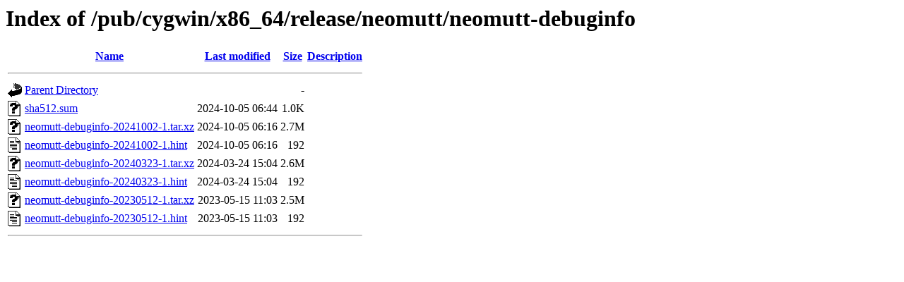

--- FILE ---
content_type: text/html;charset=ISO-8859-1
request_url: http://mirror.math.princeton.edu/pub/cygwin/x86_64/release/neomutt/neomutt-debuginfo/?C=D;O=D
body_size: 2478
content:
<!DOCTYPE HTML PUBLIC "-//W3C//DTD HTML 3.2 Final//EN">
<html>
 <head>
  <title>Index of /pub/cygwin/x86_64/release/neomutt/neomutt-debuginfo</title>
 </head>
 <body>
<h1>Index of /pub/cygwin/x86_64/release/neomutt/neomutt-debuginfo</h1>
  <table>
   <tr><th valign="top"><img src="/icons/blank.gif" alt="[ICO]"></th><th><a href="?C=N;O=A">Name</a></th><th><a href="?C=M;O=A">Last modified</a></th><th><a href="?C=S;O=A">Size</a></th><th><a href="?C=D;O=A">Description</a></th></tr>
   <tr><th colspan="5"><hr></th></tr>
<tr><td valign="top"><img src="/icons/back.gif" alt="[PARENTDIR]"></td><td><a href="/pub/cygwin/x86_64/release/neomutt/">Parent Directory</a></td><td>&nbsp;</td><td align="right">  - </td><td>&nbsp;</td></tr>
<tr><td valign="top"><img src="/icons/unknown.gif" alt="[   ]"></td><td><a href="sha512.sum">sha512.sum</a></td><td align="right">2024-10-05 06:44  </td><td align="right">1.0K</td><td>&nbsp;</td></tr>
<tr><td valign="top"><img src="/icons/unknown.gif" alt="[   ]"></td><td><a href="neomutt-debuginfo-20241002-1.tar.xz">neomutt-debuginfo-20241002-1.tar.xz</a></td><td align="right">2024-10-05 06:16  </td><td align="right">2.7M</td><td>&nbsp;</td></tr>
<tr><td valign="top"><img src="/icons/text.gif" alt="[TXT]"></td><td><a href="neomutt-debuginfo-20241002-1.hint">neomutt-debuginfo-20241002-1.hint</a></td><td align="right">2024-10-05 06:16  </td><td align="right">192 </td><td>&nbsp;</td></tr>
<tr><td valign="top"><img src="/icons/unknown.gif" alt="[   ]"></td><td><a href="neomutt-debuginfo-20240323-1.tar.xz">neomutt-debuginfo-20240323-1.tar.xz</a></td><td align="right">2024-03-24 15:04  </td><td align="right">2.6M</td><td>&nbsp;</td></tr>
<tr><td valign="top"><img src="/icons/text.gif" alt="[TXT]"></td><td><a href="neomutt-debuginfo-20240323-1.hint">neomutt-debuginfo-20240323-1.hint</a></td><td align="right">2024-03-24 15:04  </td><td align="right">192 </td><td>&nbsp;</td></tr>
<tr><td valign="top"><img src="/icons/unknown.gif" alt="[   ]"></td><td><a href="neomutt-debuginfo-20230512-1.tar.xz">neomutt-debuginfo-20230512-1.tar.xz</a></td><td align="right">2023-05-15 11:03  </td><td align="right">2.5M</td><td>&nbsp;</td></tr>
<tr><td valign="top"><img src="/icons/text.gif" alt="[TXT]"></td><td><a href="neomutt-debuginfo-20230512-1.hint">neomutt-debuginfo-20230512-1.hint</a></td><td align="right">2023-05-15 11:03  </td><td align="right">192 </td><td>&nbsp;</td></tr>
   <tr><th colspan="5"><hr></th></tr>
</table>
</body></html>
